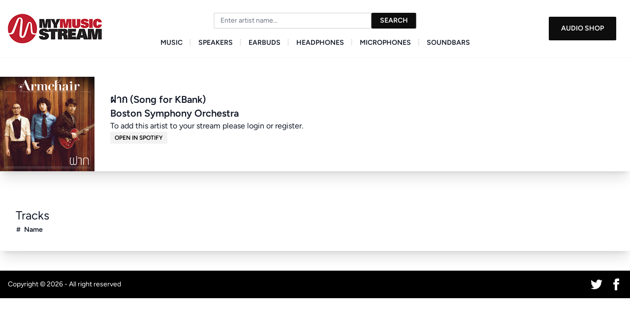

--- FILE ---
content_type: text/html; charset=UTF-8
request_url: https://mymusicstream.com/boston-symphony-orchestra/album/song-for-kbank
body_size: 3529
content:
<!DOCTYPE html>
<html data-theme="lofi" class="scroll-padding-top: 5rem; scroll-behavior: smooth;" lang="en">
    <head>
        <!-- Google tag (gtag.js) -->
    <script async src="https://www.googletagmanager.com/gtag/js?id=G-1VG01QY9GZ"></script>
    <script>
        window.dataLayer = window.dataLayer || [];
        function gtag(){dataLayer.push(arguments);}
        gtag('js', new Date());
    
        gtag('config', 'G-1VG01QY9GZ');
    </script>
            <meta charset="utf-8">
        <meta name="viewport" content="width=device-width, initial-scale=1">
        <meta name="csrf-token" content="Zk6Cdas1rbb1i1Q9p1GslKoevspKjRBuO565CWSu">
        
        <title>MyMusicStream - ฝาก (Song For KBank) Album by Boston Symphony Orchestra</title>
<meta name="description" content="Listen to tracks from the album ฝาก (Song for KBank) by the artist Boston Symphony Orchestra.">
<meta name="keywords" content="streaming music,, online radio, streaming music online">
<meta property="og:title" content="ฝาก (Song For KBank) Album by Boston Symphony Orchestra">
<meta property="og:description" content="Listen to tracks from the album ฝาก (Song for KBank) by the artist Boston Symphony Orchestra.">

<meta name="twitter:title" content="ฝาก (Song For KBank) Album by Boston Symphony Orchestra">
<meta name="twitter:description" content="Listen to tracks from the album ฝาก (Song for KBank) by the artist Boston Symphony Orchestra.">
<script type="application/ld+json">{"@context":"https://schema.org","@type":"WebPage","name":"ฝาก (Song For KBank) Album by Boston Symphony Orchestra","description":"Listen to tracks from the album ฝาก (Song for KBank) by the artist Boston Symphony Orchestra."}</script>
            <link rel="alternate" hreflang="x-default" href="https://mymusicstream.com/boston-symphony-orchestra/album/song-for-kbank" />
    <link rel="alternate" hreflang="en-us" href="https://mymusicstream.com/boston-symphony-orchestra/album/song-for-kbank" />
    <link rel="alternate" hreflang="en-au" href="https://mymusicstream.com/au/boston-symphony-orchestra/album/song-for-kbank" />
    <link rel="alternate" hreflang="en-ca" href="https://mymusicstream.com/ca/boston-symphony-orchestra/album/song-for-kbank" />
    <link rel="alternate" hreflang="en-gb" href="https://mymusicstream.com/uk/boston-symphony-orchestra/album/song-for-kbank" />
    <link rel="alternate" hreflang="en-nz" href="https://mymusicstream.com/nz/boston-symphony-orchestra/album/song-for-kbank" />
   <!-- <link rel="alternate" hreflang="fr-FR" href="https://www.mymusicstream.com/fr/?locale=fr" />
    <link rel="alternate" hreflang="fr-CA" href="https://www.mymusicstream.com/ca/?locale=fr" />-->


        <!-- Fonts -->
        <link rel="preconnect" href="https://fonts.bunny.net">
        <link href="https://fonts.bunny.net/css?family=figtree:400,500,600&display=swap" rel="stylesheet" />

        <!-- Scripts -->
        <link rel="preload" as="style" href="https://mymusicstream.com/build/assets/app-7f52d4fa.css" /><link rel="modulepreload" href="https://mymusicstream.com/build/assets/app-1ca61c52.js" /><link rel="stylesheet" href="https://mymusicstream.com/build/assets/app-7f52d4fa.css" data-navigate-track="reload" /><script type="module" src="https://mymusicstream.com/build/assets/app-1ca61c52.js" data-navigate-track="reload"></script>    </head>
    <body>
        <div class="font-sans text-gray-900 antialiased">
            <nav class="sticky top-0 z-50 px-4 py-7  bg-white shadow-sm">
                <div class="container mx-auto flex justify-between items-center">
                <a class="text-3xl font-bold leading-none" href="/">
                    <img src="https://mymusicstream.com/img/mymusicstream-logo-header.png" />
                </a>
                <div class="lg:hidden">
                    <button class="navbar-burger flex items-center text-blue-600 p-3">
                        <svg class="block h-4 w-4 fill-current" viewBox="0 0 20 20" xmlns="http://www.w3.org/2000/svg">
                            <title>Mobile menu</title>
                            <path d="M0 3h20v2H0V3zm0 6h20v2H0V9zm0 6h20v2H0v-2z"></path>
                        </svg>
                    </button>
                </div>
                    <div class="hidden -mt-4 absolute top-1/2 left-1/2 transform -translate-y-1/2 -translate-x-1/2 lg:flex lg:mx-auto lg:flex lg:items-center lg:w-auto lg:space-x-2 uppercase">
                        <form action="https://mymusicstream.com/search" method="post">
                            <input type="hidden" name="_token" value="Zk6Cdas1rbb1i1Q9p1GslKoevspKjRBuO565CWSu" autocomplete="off">
                            <div class="min-w-full join">
                                <input type="text" name="query" placeholder="Enter artist name..." class="input input-bordered join-item input-sm w-80" />
                                <button class="btn btn-primary join-item min-h-8 h-8">Search</button>
                            </div>
                        </form>
                    </div>
                    
                    <ul class="hidden mt-7 absolute top-1/2 left-1/2 transform -translate-y-1/2 -translate-x-1/2 lg:flex lg:mx-auto lg:flex lg:items-center lg:w-auto lg:space-x-2 uppercase font-semibold">
                        <li><a class="text-sm hover:text-gray-500" href="https://mymusicstream.com">Music</a></li>
                        <li class="text-gray-300">
                            <svg xmlns="http://www.w3.org/2000/svg" fill="none" stroke="currentColor" class="w-4 h-4 current-fill" viewBox="0 0 24 24">
                                <path stroke-linecap="round" stroke-linejoin="round" stroke-width="2" d="M12 5v0m0 7v0m0 7v0m0-13a1 1 0 110-2 1 1 0 010 2zm0 7a1 1 0 110-2 1 1 0 010 2zm0 7a1 1 0 110-2 1 1 0 010 2z" />
                            </svg>
                        </li>
                        <li><a class="text-sm hover:text-gray-500" href="https://shop.mymusicstream.com/collections/speakers">Speakers</a></li>
                        <li class="text-gray-300">
                            <svg xmlns="http://www.w3.org/2000/svg" fill="none" stroke="currentColor" class="w-4 h-4 current-fill" viewBox="0 0 24 24">
                                <path stroke-linecap="round" stroke-linejoin="round" stroke-width="2" d="M12 5v0m0 7v0m0 7v0m0-13a1 1 0 110-2 1 1 0 010 2zm0 7a1 1 0 110-2 1 1 0 010 2zm0 7a1 1 0 110-2 1 1 0 010 2z" />
                            </svg>
                        </li>
                        <li><a class="text-sm hover:text-gray-500" href="https://shop.mymusicstream.com/collections/earbuds">Earbuds</a></li>
                        <li class="text-gray-300">
                            <svg xmlns="http://www.w3.org/2000/svg" fill="none" stroke="currentColor" class="w-4 h-4 current-fill" viewBox="0 0 24 24">
                                <path stroke-linecap="round" stroke-linejoin="round" stroke-width="2" d="M12 5v0m0 7v0m0 7v0m0-13a1 1 0 110-2 1 1 0 010 2zm0 7a1 1 0 110-2 1 1 0 010 2zm0 7a1 1 0 110-2 1 1 0 010 2z" />
                            </svg>
                        </li>
                        <li><a class="text-sm hover:text-gray-500" href="https://shop.mymusicstream.com/collections/headphones">Headphones</a></li>
                        <li class="text-gray-300">
                            <svg xmlns="http://www.w3.org/2000/svg" fill="none" stroke="currentColor" class="w-4 h-4 current-fill" viewBox="0 0 24 24">
                                <path stroke-linecap="round" stroke-linejoin="round" stroke-width="2" d="M12 5v0m0 7v0m0 7v0m0-13a1 1 0 110-2 1 1 0 010 2zm0 7a1 1 0 110-2 1 1 0 010 2zm0 7a1 1 0 110-2 1 1 0 010 2z" />
                            </svg>
                        </li>
                        <li><a class="text-sm hover:text-gray-500" href="https://shop.mymusicstream.com/collections/microphones">Microphones</a></li>
                        <li class="text-gray-300">
                            <svg xmlns="http://www.w3.org/2000/svg" fill="none" stroke="currentColor" class="w-4 h-4 current-fill" viewBox="0 0 24 24">
                                <path stroke-linecap="round" stroke-linejoin="round" stroke-width="2" d="M12 5v0m0 7v0m0 7v0m0-13a1 1 0 110-2 1 1 0 010 2zm0 7a1 1 0 110-2 1 1 0 010 2zm0 7a1 1 0 110-2 1 1 0 010 2z" />
                            </svg>
                        </li>
                        <li><a class="text-sm hover:text-gray-500" href="https://shop.mymusicstream.com/collections/soundbars">Soundbars</a></li>
                    </ul>
                    <a class="hidden lg:inline-block lg:ml-auto lg:mr-3 py-4 px-6 btn btn-primary transition duration-200" href="https://shop.mymusicstream.com">Audio Shop</a>
                    
                </div>
            </nav>
            <div class="navbar-menu relative z-50 hidden">
                <div class="navbar-backdrop fixed inset-0 bg-gray-800 opacity-25"></div>
                <nav class="fixed top-0 left-0 bottom-0 flex flex-col w-5/6 max-w-sm py-6 px-6 bg-white border-r overflow-y-auto">
                    <div class="flex items-center mb-8">
                        <a class="mr-auto text-3xl font-bold leading-none" href="/">
                            <img src="https://mymusicstream.com/img/mymusicstream-logo-header.png" />
                        </a>
                        <button class="navbar-close">
                            <svg class="h-6 w-6 cursor-pointer hover:text-gray-500" xmlns="http://www.w3.org/2000/svg" fill="none" viewBox="0 0 24 24" stroke="currentColor">
                                <path stroke-linecap="round" stroke-linejoin="round" stroke-width="2" d="M6 18L18 6M6 6l12 12"></path>
                            </svg>
                        </button>
                    </div>
                    <div>
                        <ul>
                            <li class="mb-5">
                                <div class="form-control h-7">
                                    <form action="https://mymusicstream.com/search" method="post">
                                        <input type="hidden" name="_token" value="Zk6Cdas1rbb1i1Q9p1GslKoevspKjRBuO565CWSu" autocomplete="off">
                                        <input type="text" name="query" placeholder="Search" class="input input-bordered md:w-auto" />
                                    </form>
                                </div>
                            </li>
                            <li class="mb-1">
                                <a class="block p-4 text-sm font-semibold hover:bg-blue-50 hover:text-blue-600 rounded" href="https://mymusicstream.com">Music</a>
                            </li>
                            <li class="mb-1">
                                <a class="block p-4 text-sm font-semibold hover:bg-blue-50 hover:text-blue-600 rounded" href="https://shop.mymusicstream.com/collections/speakers">Speakers</a>
                            </li>
                            <li class="mb-1">
                                <a class="block p-4 text-sm font-semibold hover:bg-blue-50 hover:text-blue-600 rounded" href="https://shop.mymusicstream.com/collections/earbuds">Earbuds</a>
                            </li>
                            <li class="mb-1">
                                <a class="block p-4 text-sm font-semibold hover:bg-blue-50 hover:text-blue-600 rounded" href="https://shop.mymusicstream.com/collections/headphones">Headphones</a>
                            </li>
                            <li class="mb-1">
                                <a class="block p-4 text-sm font-semibold hover:bg-blue-50 hover:text-blue-600 rounded" href="https://shop.mymusicstream.com/collections/microphones">Microphones</a>
                            </li>
                            <li class="mb-1">
                                <a class="block p-4 text-sm font-semibold hover:bg-blue-50 hover:text-blue-600 rounded" href="https://shop.mymusicstream.com/collections/soundbars">Soundbars</a>
                            </li>
                        </ul>
                    </div>
                    <div class="mt-auto">
                        <div class="pt-6">
                            <a class="btn btn-block btn-primary mb-3" href="https://mymusicstream.com/login">Sign in</a>
                            
                        </div>
                        
                    </div>
                </nav>
            </div>
            
            <div class="z-10">
                <div class="container mx-auto py-10 px-5 sm:px-0">
        <div class="card card-side bg-base-100 shadow-xl">
                            <a href="/boston-symphony-orchestra/album/song-for-kbank"> <figure class="max-h-48"><img src="https://i.scdn.co/image/ab67616d0000b273267f560ab7309e3172968a0c" alt="ฝาก (Song for KBank)" class="max-h-48" /></figure></a>
                        <div class="card-body">
                <h1 class="card-title">ฝาก (Song for KBank)</h1>
                <h2 class="card-title"><a href="/boston-symphony-orchestra">Boston Symphony Orchestra</a> </h2>
                <p>                        To add this artist to your stream please <a href="/login">login</a> or <a href="/register">register.</a>
                    </p>
                <div class="card-actions">
                                                                    <a href="https://open.spotify.com/album/0wXsluu8d7lvqRf9fVkzMk" class="btn btn-default btn-xs" type="button" target="_blank">Open in Spotify</a>
                                    </div>
            </div>
        </div>
    </div>
    <div class="container mx-auto pb-10 px-5 sm:px-0">
        <div class="card card-side bg-base-100 shadow-xl">
            <div class="card-body">
                <h2>Tracks</h2>
                <div class="overflow-x-auto">
                    <table class="table">
                        <!-- head -->
                        <thead>
                        <tr>
                            <th class="w-4">#</th>
                            <th>Name</th>
                            <th></th>
                        </tr>
                        </thead>
                        <tbody>

                                                </tbody>
                    </table>
                </div>
            </div>
        </div>
    </div>
            </div>
        </div>

        <footer class="footer items-center p-4 bg-neutral text-neutral-content">
            <div class="items-center grid-flow-col">
                <p>Copyright © 2026 - All right reserved</p>
            </div>
            <div class="grid-flow-col gap-4 md:place-self-center md:justify-self-end">
                <a href="https://twitter.com/mymusicstream"><svg xmlns="http://www.w3.org/2000/svg" width="24" height="24" viewBox="0 0 24 24" class="fill-current"><path d="M24 4.557c-.883.392-1.832.656-2.828.775 1.017-.609 1.798-1.574 2.165-2.724-.951.564-2.005.974-3.127 1.195-.897-.957-2.178-1.555-3.594-1.555-3.179 0-5.515 2.966-4.797 6.045-4.091-.205-7.719-2.165-10.148-5.144-1.29 2.213-.669 5.108 1.523 6.574-.806-.026-1.566-.247-2.229-.616-.054 2.281 1.581 4.415 3.949 4.89-.693.188-1.452.232-2.224.084.626 1.956 2.444 3.379 4.6 3.419-2.07 1.623-4.678 2.348-7.29 2.04 2.179 1.397 4.768 2.212 7.548 2.212 9.142 0 14.307-7.721 13.995-14.646.962-.695 1.797-1.562 2.457-2.549z"></path></svg>
                </a>

                <a href="https://facebook.com/mymusicstream"><svg xmlns="http://www.w3.org/2000/svg" width="24" height="24" viewBox="0 0 24 24" class="fill-current"><path d="M9 8h-3v4h3v12h5v-12h3.642l.358-4h-4v-1.667c0-.955.192-1.333 1.115-1.333h2.885v-5h-3.808c-3.596 0-5.192 1.583-5.192 4.615v3.385z"></path></svg></a>
            </div>
        </footer>

        
        <script>
            // Burger menus
            document.addEventListener('DOMContentLoaded', function() {
                // open
                const burger = document.querySelectorAll('.navbar-burger');
                const menu = document.querySelectorAll('.navbar-menu');

                if (burger.length && menu.length) {
                    for (var i = 0; i < burger.length; i++) {
                        burger[i].addEventListener('click', function() {
                            for (var j = 0; j < menu.length; j++) {
                                menu[j].classList.toggle('hidden');
                            }
                        });
                    }
                }

                // close
                const close = document.querySelectorAll('.navbar-close');
                const backdrop = document.querySelectorAll('.navbar-backdrop');

                if (close.length) {
                    for (var i = 0; i < close.length; i++) {
                        close[i].addEventListener('click', function() {
                            for (var j = 0; j < menu.length; j++) {
                                menu[j].classList.toggle('hidden');
                            }
                        });
                    }
                }

                if (backdrop.length) {
                    for (var i = 0; i < backdrop.length; i++) {
                        backdrop[i].addEventListener('click', function() {
                            for (var j = 0; j < menu.length; j++) {
                                menu[j].classList.toggle('hidden');
                            }
                        });
                    }
                }
            });
        </script>
        
        <!--Start of Tawk.to Script-->
    
    <!--End of Tawk.to Script-->
        </body>
</html>
